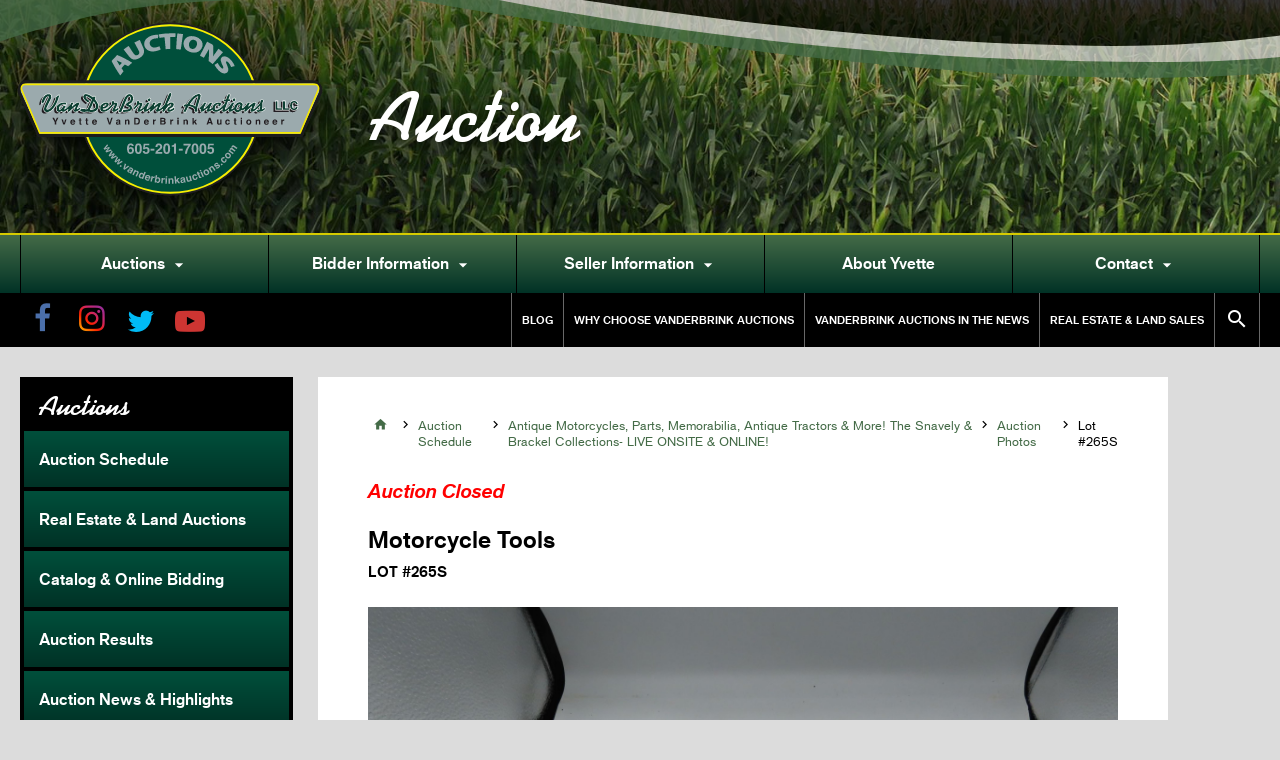

--- FILE ---
content_type: text/html; charset=UTF-8
request_url: https://www.vanderbrinkauctions.com/lot-item/265s-2/
body_size: 6758
content:
<!doctype html>
<html class="no-js" lang="en">
    <head>
        <meta charset="utf-8">
        <meta http-equiv="x-ua-compatible" content="ie=edge">
        <title>Lot 265S – Motorcycle Tools | VanderBrink Auctions</title>

        <meta name="viewport" content="width=device-width, initial-scale=1, maximum-scale=1, user-scalable=no">
        <link rel="icon" type="image/png" href="/favicon-32x32.png" sizes="32x32" />
        <link rel="icon" type="image/png" href="/favicon-16x16.png" sizes="16x16" />
        <link rel="icon" href="/favicon.ico"> 
        <!--<link rel="stylesheet" href="https://maxcdn.bootstrapcdn.com/font-awesome/4.7.0/css/font-awesome.min.css">-->
        <link href="https://fonts.googleapis.com/icon?family=Material+Icons" rel="stylesheet">
        <script src="https://use.typekit.net/wun6dtp.js"></script>
        <script>try{Typekit.load({ async: true });}catch(e){}</script>
        <script type="text/javascript" src="//fast.fonts.net/jsapi/049c890e-479a-4b81-be4a-7448e5332d4c.js"></script>
        <link rel="stylesheet" href="/css/screen.css?v=1.06">
        <script>(function(w,d,s,l,i){w[l]=w[l]||[];w[l].push({'gtm.start':
        new Date().getTime(),event:'gtm.js'});var f=d.getElementsByTagName(s)[0],
        j=d.createElement(s),dl=l!='dataLayer'?'&l='+l:'';j.async=true;j.src=
        'https://www.googletagmanager.com/gtm.js?id='+i+dl;f.parentNode.insertBefore(j,f);
        })(window,document,'script','dataLayer','GTM-59RJVWG');</script>
        
        
        <script>
            fbq('track', 'ViewContent');
        </script>

        <script>
        !function(f,b,e,v,n,t,s)
        {if(f.fbq)return;n=f.fbq=function(){n.callMethod?
        n.callMethod.apply(n,arguments):n.queue.push(arguments)};
        if(!f._fbq)f._fbq=n;n.push=n;n.loaded=!0;n.version='2.0';
        n.queue=[];t=b.createElement(e);t.async=!0;
        t.src=v;s=b.getElementsByTagName(e)[0];
        s.parentNode.insertBefore(t,s)}(window,document,'script',
        'https://connect.facebook.net/en_US/fbevents.js');
        fbq('init', '641044456361651'); 
        fbq('track', 'PageView');
        </script>
        <noscript>
        <img height="1" width="1" 
        src="https://www.facebook.com/tr?id=641044456361651&ev=PageView
        &noscript=1"/>
        </noscript>
        


        <meta name="facebook-domain-verification" content="yfm2qvf6y0v1nbek67kx4zn7ldpuoc" />

        <noscript>
            <img height="1" width="1" 
            src="https://www.facebook.com/tr?id=136123840351352&ev=PageView
            &noscript=1"/>
        </noscript>

        <!-- Facebook Pixel Code -->
        <script>
        !function(f,b,e,v,n,t,s)
        {if(f.fbq)return;n=f.fbq=function(){n.callMethod?
        n.callMethod.apply(n,arguments):n.queue.push(arguments)};
        if(!f._fbq)f._fbq=n;n.push=n;n.loaded=!0;n.version='2.0';
        n.queue=[];t=b.createElement(e);t.async=!0;
        t.src=v;s=b.getElementsByTagName(e)[0];
        s.parentNode.insertBefore(t,s)}(window,document,'script',
        'https://connect.facebook.net/en_US/fbevents.js');
        fbq('init', '889330885108317'); 
        fbq('track', 'PageView');
        </script>
        <noscript>
        <img height="1" width="1" 
        src="https://www.facebook.com/tr?id=889330885108317&ev=PageView
        &noscript=1"/>
        </noscript>
        <!-- End Facebook Pixel Code -->
    </head>

    <body class="lot-item-template-default single single-lot-item postid-19863">

 
    <div id="fb-root"></div>
    <script>(function(d, s, id) {
        var js, fjs = d.getElementsByTagName(s)[0];
        if (d.getElementById(id)) return;
        js = d.createElement(s); js.id = id;
        js.src = 'https://connect.facebook.net/en_US/sdk.js#xfbml=1&version=v3.1';
        fjs.parentNode.insertBefore(js, fjs);
        }(document, 'script', 'facebook-jssdk'));</script>


        <header class="header" data-slides='[
            "/img/content/banner-5.jpg","/img/content/banner-1.jpg","/img/content/banner-8.jpg","/img/content/banner-6.jpg","/img/content/banner-7.jpg","/img/content/banner-4.jpg","/img/content/banner-3.jpg"
        ]'>

            <div class="container logo-container">

                <div class="logo"><a href="/"><img src="/img/assets/vanderbrink-logo-shadow.svg"></a></div>
                <h2 class="page-heading">Auction</h2>
                
            </div>

            <div class="nav-bar">

                <nav class="primary-nav">
                    <ul>
<li id="menu-item-621" class="menu-item menu-item-type-custom menu-item-object-custom menu-item-has-children menu-item-621"><a href="#">Auctions<i class="material-icons">&#xE5C5;</i></a>
<ul  class="sub-menu">
	<li id="menu-item-624" class="menu-item menu-item-type-post_type menu-item-object-page menu-item-624"><a href="https://www.vanderbrinkauctions.com/auction-schedule/">View All Auctions</a></li>
	<li id="menu-item-625" class="menu-item menu-item-type-post_type menu-item-object-page menu-item-625"><a href="https://www.vanderbrinkauctions.com/real-estate-auctions/">Real Estate &#038; Land Auctions</a></li>
	<li id="menu-item-626" class="menu-item menu-item-type-custom menu-item-object-custom menu-item-626"><a target="_blank" href="https://vanderbrinkauction.proxibid.com/asp/AuctionsByCompany.asp?ahid=1530">Catalog &#038; Online Bidding</a></li>
	<li id="menu-item-623" class="menu-item menu-item-type-post_type menu-item-object-page menu-item-623"><a href="https://www.vanderbrinkauctions.com/auction-results/">Auction Results</a></li>
	<li id="menu-item-622" class="menu-item menu-item-type-post_type menu-item-object-page menu-item-622"><a href="https://www.vanderbrinkauctions.com/auction-news-highlights/">Auction News &#038; Highlights</a></li>
</ul>
</li>
<li id="menu-item-627" class="menu-item menu-item-type-post_type menu-item-object-page menu-item-has-children menu-item-627"><a href="https://www.vanderbrinkauctions.com/bidder-information/">Bidder Information<i class="material-icons">&#xE5C5;</i></a>
<ul  class="sub-menu">
	<li id="menu-item-631" class="menu-item menu-item-type-post_type menu-item-object-page menu-item-631"><a href="https://www.vanderbrinkauctions.com/bidder-information/guide-for-bidders/">Guide for Bidders</a></li>
	<li id="menu-item-635" class="menu-item menu-item-type-post_type menu-item-object-page menu-item-635"><a href="https://www.vanderbrinkauctions.com/bidder-information/online-bidder-registration-and-tutorials/">Online Bidder Registration &#038; Tutorials</a></li>
	<li id="menu-item-9625" class="menu-item menu-item-type-post_type menu-item-object-page menu-item-9625"><a href="https://www.vanderbrinkauctions.com/bidder-information/website-video-tutorial/">Website Video Tutorial</a></li>
	<li id="menu-item-1477" class="menu-item menu-item-type-custom menu-item-object-custom menu-item-1477"><a target="_blank" href="/app/uploads/absentee-bidder-contract.pdf">Absentee Bidder Contract</a></li>
	<li id="menu-item-1479" class="menu-item menu-item-type-custom menu-item-object-custom menu-item-1479"><a target="_blank" href="/app/uploads/proof-of-available-funds-sample_2019.pdf">Proof of Available Funds</a></li>
	<li id="menu-item-629" class="menu-item menu-item-type-post_type menu-item-object-page menu-item-629"><a href="https://www.vanderbrinkauctions.com/bidder-information/car-rating-system/">Car Rating System</a></li>
	<li id="menu-item-637" class="menu-item menu-item-type-post_type menu-item-object-page menu-item-637"><a href="https://www.vanderbrinkauctions.com/bidder-information/trucking-shipping/">Trucking &#038; Shipping</a></li>
	<li id="menu-item-634" class="menu-item menu-item-type-post_type menu-item-object-page menu-item-634"><a href="https://www.vanderbrinkauctions.com/bidder-information/links/">Links</a></li>
</ul>
</li>
<li id="menu-item-638" class="menu-item menu-item-type-post_type menu-item-object-page menu-item-has-children menu-item-638"><a href="https://www.vanderbrinkauctions.com/seller-information/">Seller Information<i class="material-icons">&#xE5C5;</i></a>
<ul  class="sub-menu">
	<li id="menu-item-646" class="menu-item menu-item-type-post_type menu-item-object-page menu-item-646"><a href="https://www.vanderbrinkauctions.com/seller-information/why-choose-vanderbrink-auctions/">Why Choose VanDerBrink Auctions</a></li>
	<li id="menu-item-645" class="menu-item menu-item-type-post_type menu-item-object-page menu-item-645"><a href="https://www.vanderbrinkauctions.com/seller-information/why-the-auction-method/">Why The Auction Method</a></li>
	<li id="menu-item-644" class="menu-item menu-item-type-post_type menu-item-object-page menu-item-644"><a href="https://www.vanderbrinkauctions.com/seller-information/auction-planning/">Auction Planning</a></li>
	<li id="menu-item-643" class="menu-item menu-item-type-post_type menu-item-object-page menu-item-643"><a href="https://www.vanderbrinkauctions.com/seller-information/real-estate-land-sales/">Real Estate &#038; Land Sales</a></li>
	<li id="menu-item-642" class="menu-item menu-item-type-post_type menu-item-object-page menu-item-642"><a href="https://www.vanderbrinkauctions.com/seller-information/marketing-advertising/">Marketing &#038; Advertising</a></li>
	<li id="menu-item-641" class="menu-item menu-item-type-post_type menu-item-object-page menu-item-641"><a href="https://www.vanderbrinkauctions.com/seller-information/commissions-settlement/">Commissions &#038; Settlement</a></li>
	<li id="menu-item-640" class="menu-item menu-item-type-post_type menu-item-object-page menu-item-640"><a href="https://www.vanderbrinkauctions.com/seller-information/your-auction-online/">Your Auction Online</a></li>
	<li id="menu-item-639" class="menu-item menu-item-type-post_type menu-item-object-page menu-item-639"><a href="https://www.vanderbrinkauctions.com/seller-information/testimonials/">Testimonials</a></li>
</ul>
</li>
<li id="menu-item-647" class="menu-item menu-item-type-post_type menu-item-object-page menu-item-647"><a href="https://www.vanderbrinkauctions.com/about-yvette/">About Yvette</a></li>
<li id="menu-item-650" class="menu-item menu-item-type-custom menu-item-object-custom menu-item-has-children menu-item-650"><a href="#">Contact<i class="material-icons">&#xE5C5;</i></a>
<ul  class="sub-menu">
	<li id="menu-item-654" class="menu-item menu-item-type-post_type menu-item-object-page menu-item-654"><a href="https://www.vanderbrinkauctions.com/contact/">Contact Us</a></li>
	<li id="menu-item-653" class="menu-item menu-item-type-post_type menu-item-object-page menu-item-653"><a href="https://www.vanderbrinkauctions.com/affiliates-licenses/">Affiliates &#038; Licenses</a></li>
	<li id="menu-item-652" class="menu-item menu-item-type-post_type menu-item-object-page menu-item-652"><a href="https://www.vanderbrinkauctions.com/join-our-email-list/">Join our Email List</a></li>
</ul>
</li>
 
                    </ul>
                </nav>
            </div>

            <div class="sub-nav-bar">

                <div class="container">
                
                    <div class="social-icons">
                        <a href="https://www.facebook.com/YvetteVanDerBrink/" target="_blank"><img src="/img/assets/social/facebook.png"></a>
                        <a href="https://www.instagram.com/salvageprincess_/" target="_blank"><img src="/img/assets/social/instagram.png"></a>
                        <a href="https://twitter.com/salvageprincess" target="_blank"><img src="/img/assets/social/twitter.png"></a>
                        <a href="https://www.youtube.com/channel/UCPtpVh96Zz3uWu2ofGqry0w" target="_blank"><img src="/img/assets/social/youtube.png"></a>
                    </div>

                    <nav class="secondary-nav">
                        <ul>
<li id="menu-item-4047" class="menu-item menu-item-type-post_type menu-item-object-page menu-item-4047"><a href="https://www.vanderbrinkauctions.com/blog/">Blog</a></li>
<li id="menu-item-655" class="menu-item menu-item-type-post_type menu-item-object-page menu-item-655"><a href="https://www.vanderbrinkauctions.com/seller-information/why-choose-vanderbrink-auctions/">Why Choose VanDerBrink Auctions</a></li>
<li id="menu-item-656" class="menu-item menu-item-type-post_type menu-item-object-page menu-item-656"><a href="https://www.vanderbrinkauctions.com/auction-news-highlights/">VanDerBrink Auctions In The News</a></li>
<li id="menu-item-658" class="menu-item menu-item-type-post_type menu-item-object-page menu-item-658"><a href="https://www.vanderbrinkauctions.com/seller-information/real-estate-land-sales/">Real Estate &#038; Land Sales</a></li>
 
                            <li class="search"><a href="/home?s=" class="searchBtn"><i class="material-icons">&#xE8B6;</i></a></li>
                        </ul>
                    </nav>

                </div>

            </div>


            <a href="#" id="mobile-nav-open"><i class="material-icons">&#xE5D2;</i> <span>Menu</span></a>

        </header>
        <div id="mobile-nav-overlay">
            <div class="mobile-nav-container">
                <div class="control-row">
                    <div class="logo"><a href="/"><img src="/img/assets/vanderbink-logo.svg"></a></div>
                    <a href="#" class="left" id="mobile-nav-close"><i class="material-icons close-icon">&#xE5CD;</i> <span>Close</span></a>
                </div>
                <nav class="mobile-nav-primary">
                    <ul>
<li class="menu-item menu-item-type-custom menu-item-object-custom menu-item-has-children menu-item-621"><a href="#">Auctions<i class="material-icons">&#xE5C5;</i></a>
<ul  class="sub-menu">
	<li class="menu-item menu-item-type-post_type menu-item-object-page menu-item-624"><a href="https://www.vanderbrinkauctions.com/auction-schedule/">View All Auctions</a></li>
	<li class="menu-item menu-item-type-post_type menu-item-object-page menu-item-625"><a href="https://www.vanderbrinkauctions.com/real-estate-auctions/">Real Estate &#038; Land Auctions</a></li>
	<li class="menu-item menu-item-type-custom menu-item-object-custom menu-item-626"><a target="_blank" href="https://vanderbrinkauction.proxibid.com/asp/AuctionsByCompany.asp?ahid=1530">Catalog &#038; Online Bidding</a></li>
	<li class="menu-item menu-item-type-post_type menu-item-object-page menu-item-623"><a href="https://www.vanderbrinkauctions.com/auction-results/">Auction Results</a></li>
	<li class="menu-item menu-item-type-post_type menu-item-object-page menu-item-622"><a href="https://www.vanderbrinkauctions.com/auction-news-highlights/">Auction News &#038; Highlights</a></li>
</ul>
</li>
<li class="menu-item menu-item-type-post_type menu-item-object-page menu-item-has-children menu-item-627"><a href="https://www.vanderbrinkauctions.com/bidder-information/">Bidder Information<i class="material-icons">&#xE5C5;</i></a>
<ul  class="sub-menu">
	<li class="menu-item menu-item-type-post_type menu-item-object-page menu-item-631"><a href="https://www.vanderbrinkauctions.com/bidder-information/guide-for-bidders/">Guide for Bidders</a></li>
	<li class="menu-item menu-item-type-post_type menu-item-object-page menu-item-635"><a href="https://www.vanderbrinkauctions.com/bidder-information/online-bidder-registration-and-tutorials/">Online Bidder Registration &#038; Tutorials</a></li>
	<li class="menu-item menu-item-type-post_type menu-item-object-page menu-item-9625"><a href="https://www.vanderbrinkauctions.com/bidder-information/website-video-tutorial/">Website Video Tutorial</a></li>
	<li class="menu-item menu-item-type-custom menu-item-object-custom menu-item-1477"><a target="_blank" href="/app/uploads/absentee-bidder-contract.pdf">Absentee Bidder Contract</a></li>
	<li class="menu-item menu-item-type-custom menu-item-object-custom menu-item-1479"><a target="_blank" href="/app/uploads/proof-of-available-funds-sample_2019.pdf">Proof of Available Funds</a></li>
	<li class="menu-item menu-item-type-post_type menu-item-object-page menu-item-629"><a href="https://www.vanderbrinkauctions.com/bidder-information/car-rating-system/">Car Rating System</a></li>
	<li class="menu-item menu-item-type-post_type menu-item-object-page menu-item-637"><a href="https://www.vanderbrinkauctions.com/bidder-information/trucking-shipping/">Trucking &#038; Shipping</a></li>
	<li class="menu-item menu-item-type-post_type menu-item-object-page menu-item-634"><a href="https://www.vanderbrinkauctions.com/bidder-information/links/">Links</a></li>
</ul>
</li>
<li class="menu-item menu-item-type-post_type menu-item-object-page menu-item-has-children menu-item-638"><a href="https://www.vanderbrinkauctions.com/seller-information/">Seller Information<i class="material-icons">&#xE5C5;</i></a>
<ul  class="sub-menu">
	<li class="menu-item menu-item-type-post_type menu-item-object-page menu-item-646"><a href="https://www.vanderbrinkauctions.com/seller-information/why-choose-vanderbrink-auctions/">Why Choose VanDerBrink Auctions</a></li>
	<li class="menu-item menu-item-type-post_type menu-item-object-page menu-item-645"><a href="https://www.vanderbrinkauctions.com/seller-information/why-the-auction-method/">Why The Auction Method</a></li>
	<li class="menu-item menu-item-type-post_type menu-item-object-page menu-item-644"><a href="https://www.vanderbrinkauctions.com/seller-information/auction-planning/">Auction Planning</a></li>
	<li class="menu-item menu-item-type-post_type menu-item-object-page menu-item-643"><a href="https://www.vanderbrinkauctions.com/seller-information/real-estate-land-sales/">Real Estate &#038; Land Sales</a></li>
	<li class="menu-item menu-item-type-post_type menu-item-object-page menu-item-642"><a href="https://www.vanderbrinkauctions.com/seller-information/marketing-advertising/">Marketing &#038; Advertising</a></li>
	<li class="menu-item menu-item-type-post_type menu-item-object-page menu-item-641"><a href="https://www.vanderbrinkauctions.com/seller-information/commissions-settlement/">Commissions &#038; Settlement</a></li>
	<li class="menu-item menu-item-type-post_type menu-item-object-page menu-item-640"><a href="https://www.vanderbrinkauctions.com/seller-information/your-auction-online/">Your Auction Online</a></li>
	<li class="menu-item menu-item-type-post_type menu-item-object-page menu-item-639"><a href="https://www.vanderbrinkauctions.com/seller-information/testimonials/">Testimonials</a></li>
</ul>
</li>
<li class="menu-item menu-item-type-post_type menu-item-object-page menu-item-647"><a href="https://www.vanderbrinkauctions.com/about-yvette/">About Yvette</a></li>
<li class="menu-item menu-item-type-custom menu-item-object-custom menu-item-has-children menu-item-650"><a href="#">Contact<i class="material-icons">&#xE5C5;</i></a>
<ul  class="sub-menu">
	<li class="menu-item menu-item-type-post_type menu-item-object-page menu-item-654"><a href="https://www.vanderbrinkauctions.com/contact/">Contact Us</a></li>
	<li class="menu-item menu-item-type-post_type menu-item-object-page menu-item-653"><a href="https://www.vanderbrinkauctions.com/affiliates-licenses/">Affiliates &#038; Licenses</a></li>
	<li class="menu-item menu-item-type-post_type menu-item-object-page menu-item-652"><a href="https://www.vanderbrinkauctions.com/join-our-email-list/">Join our Email List</a></li>
</ul>
</li>
                        <li><a href="/home?s="><i class="material-icons">&#xE8B6;</i> Search</a></li>
                    </ul>
                </nav>
                <nav class="mobile-nav-secondary">
                    <ul>
<li class="menu-item menu-item-type-post_type menu-item-object-page menu-item-4047"><a href="https://www.vanderbrinkauctions.com/blog/">Blog</a></li>
<li class="menu-item menu-item-type-post_type menu-item-object-page menu-item-655"><a href="https://www.vanderbrinkauctions.com/seller-information/why-choose-vanderbrink-auctions/">Why Choose VanDerBrink Auctions</a></li>
<li class="menu-item menu-item-type-post_type menu-item-object-page menu-item-656"><a href="https://www.vanderbrinkauctions.com/auction-news-highlights/">VanDerBrink Auctions In The News</a></li>
<li class="menu-item menu-item-type-post_type menu-item-object-page menu-item-658"><a href="https://www.vanderbrinkauctions.com/seller-information/real-estate-land-sales/">Real Estate &#038; Land Sales</a></li>
                    </ul>
                </nav>
                <div class="social-icons-big">
                    <a href="https://www.facebook.com/YvetteVanDerBrink/" target="_blank"><img src="/img/assets/social/facebook-box.png"></a>
                    <a href="https://twitter.com/salvageprincess" target="_blank"><img src="/img/assets/social/twitter-box.png"></a>
                    <a href="https://www.instagram.com/salvageprincess_/" target="_blank"><img src="/img/assets/social/instagram-box.png"></a>
                    <a href="https://www.youtube.com/channel/UCPtpVh96Zz3uWu2ofGqry0w" target="_blank"><img src="/img/assets/social/youtube-box.png"></a>
                </div>
            </div>
        </div>        <div class="container content-container">
            <aside class="sidebar">
                <div class="sidebar-wrapper">
                    <h5>Auctions</h5>
                    <nav class="sidebar-nav">
                        <ul>
<li id="menu-item-693" class="menu-item menu-item-type-post_type menu-item-object-page menu-item-693"><a href="https://www.vanderbrinkauctions.com/auction-schedule/">Auction Schedule</a></li>
<li id="menu-item-699" class="menu-item menu-item-type-post_type menu-item-object-page menu-item-699"><a href="https://www.vanderbrinkauctions.com/real-estate-auctions/">Real Estate &#038; Land Auctions</a></li>
<li id="menu-item-698" class="menu-item menu-item-type-custom menu-item-object-custom menu-item-698"><a target="_blank" href="https://vanderbrinkauction.proxibid.com/asp/AuctionsByCompany.asp?ahid=1530">Catalog &#038; Online Bidding</a></li>
<li id="menu-item-694" class="menu-item menu-item-type-post_type menu-item-object-page menu-item-694"><a href="https://www.vanderbrinkauctions.com/auction-results/">Auction Results</a></li>
<li id="menu-item-696" class="menu-item menu-item-type-post_type menu-item-object-page menu-item-696"><a href="https://www.vanderbrinkauctions.com/auction-news-highlights/">Auction News &#038; Highlights</a></li>
<li id="menu-item-697" class="menu-item menu-item-type-post_type menu-item-object-page menu-item-697"><a href="https://www.vanderbrinkauctions.com/bidder-information/guide-for-bidders/">Guide for Bidders</a></li>
                        </ul>
                    </nav>
                </div>
            </aside>

            <section class="content">

                <div class="auction-layout single-auction-item content-wrapper">

                    <div class="breadcrumb">
                        <a href="/"><i class="material-icons">&#xE88A;</i></a> <i class="material-icons">&#xE315;</i> <a href="/auction-schedule">Auction Schedule</a> <i class="material-icons">&#xE315;</i> <a href="https://www.vanderbrinkauctions.com/auction/vintage-motorcycles-parts-memorabilia-more-the-snavely-collection/">Antique Motorcycles, Parts, Memorabilia, Antique Tractors &#038; More! The Snavely &#038; Brackel Collections- LIVE ONSITE &#038; ONLINE!</a> <i class="material-icons">&#xE315;</i> <a href="/catalog?auction=19076">Auction Photos</a> <i class="material-icons">&#xE315;</i> Lot #265S 
                    </div>
                    <h3 class="alert">Auction Closed</h3></h3>
                    <h1>Motorcycle Tools <span>Lot #265S</span></h1>

                    <div class="gallery-container with-loader">
                        <div class="sk-fading-circle">
                                <div class="sk-circle1 sk-circle"></div>
                                <div class="sk-circle2 sk-circle"></div>
                                <div class="sk-circle3 sk-circle"></div>
                                <div class="sk-circle4 sk-circle"></div>
                                <div class="sk-circle5 sk-circle"></div>
                                <div class="sk-circle6 sk-circle"></div>
                                <div class="sk-circle7 sk-circle"></div>
                                <div class="sk-circle8 sk-circle"></div>
                                <div class="sk-circle9 sk-circle"></div>
                                <div class="sk-circle10 sk-circle"></div>
                                <div class="sk-circle11 sk-circle"></div>
                                <div class="sk-circle12 sk-circle"></div>
                        </div>
                        <div class="gallery">
                        
                            <a href="//vanderbrink-live.s3.amazonaws.com/auction19076/265S_1.jpg" class="fresco" data-fresco-group="lot-item"><img src="//vanderbrink-live.s3.amazonaws.com/auction19076/265S_1.jpg" alt="Motorcycle Tools - Image 1"></a>
                        </div>
                    </div>
                   
                    <div class="row border-bottom">
                        <p>Shipping available. This is part of the Snavely and Brackel Collections auction Aug. 17th, 2024 in Bowman, North Dakota. This is a live auction with online bidding. All items are sold AS IS and no exceptions. All sales are final. We are settling estates and serious bidders only. You bid, you win, you pay! Bidders please review all pictures, info, etc. and bid accordingly. You as a bidder, are to make your own determinations on make, model, etc. Bidders are responsible for shipping and removal. Read descriptions for any other shipping options on smaller items. The auction is at the fairgrounds and must be removed or will be removed Sunday after auction. There may be a tow fee to farm if can&#8217;t removed Sunday. WE will talk with winning bidders. Payment is due immediately. $3000 and under Credit Card on file will be charged. Please make sure current. Over $3K, wire or verified funds. Winning Online bidders are encouraged to come and pay and pickup in person day of sale or Sunday 18th by 3PM. All Onsite bidders will pay day of sale and removal day of sale. If you have any other questions, email the auctioneers. Check website for more auctions.</p>
 
                        
                        <h4>Share This Item</h4>
                        <div class="social-icons">
                            <a href="https://www.facebook.com/sharer/sharer.php?u=https://www.vanderbrinkauctions.com/lot-item/265s-2/" target="_blank"><img src="/img/assets/social/facebook-box.png"></a>
                            <a href="https://twitter.com/share?text=Motorcycle Tools&url=https://www.vanderbrinkauctions.com/lot-item/265s-2/&hashtags=vanderbrinkauctions,vanderbrinksold" target="_blank"><img src="/img/assets/social/twitter-box.png"></a>
                        </div>
                    </div>
                    <p><em>You can bid on this item at the following auction:</em></p>
                    <h3 style="margin-top: 0;">Antique Motorcycles, Parts, Memorabilia, Antique Tractors &#038; More! The Snavely &#038; Brackel Collections- LIVE ONSITE &#038; ONLINE!</h3>
                    
                    <div class="row primary-details">

                        <div class="details">
                            <dl class="details-table">
                                <dt>Auction Type</dt>
                                <dd>Live On-Site With Online Bidding</dd>
                                <dt>Date</dt>
                                <dd>Saturday August 17, 2024</dd>
                                <dt>Time</dt>
                                <dd>9:30AM</dd>
                                <dt>Location</dt>
                                <dd>4 Seasons Building, Bowman County Fairgrounds, 12, highway 12, Bowman, North Dakota, 58623 <a href="https://www.bing.com/search?q=four+seasons+bowman+county+fairgrounds+bowman+nd&form=ANNTH1&refig=3ca43a2ca76749f5a20468c9625a9f97&pc=ASTS&adppc=EDGEESS" target="_blank">View Map</a></dd>
                                
                            </dl>
                        
                        </div>

                        <div class="action-buttons">
                            <a href="https://vanderbrinkauction.proxibid.com/VanDerBrink-Auctions-LLC/Antique-Motorcycles-Tractors-Parts-More/event-catalog/264683" target="_blank" class="button yellow">Bid Online</a>                            <a href="/catalog?auction=19076" class="button"><i class="material-icons">&#xE412;</i> All Auction Photos</a>
                            <a href="https://www.vanderbrinkauctions.com/auction/vintage-motorcycles-parts-memorabilia-more-the-snavely-collection/" class="button">Auction Details</a>
                        </div>
                    </div>

                </div>
            </section>
        </div>
        <div class="promos-wrapper">
            <div class="container flex">
                <div class="image-container" style="background-image:url('/img/content/auction-aerial.jpg');">
                </div>
                <div class="promo-slots">
                    <div class="newsletter wide promo-has-border">
                        <h4>Free E-Newsletter</h4>
                        <p>Join our free email newsletter and never miss a sale!</p>
                        <form class="email-signup" action="https://visitor.r20.constantcontact.com/d.jsp" method="post" name="ccoptin" target="_blank" id="ccoptin">
                            <input type="email" name="ea" placeholder="Enter Email">
                            <button type="submit" name="go" class="button">Sign Up</button>
                            <input type="hidden" name="llr" value="8rqd9aiab">
                        <input type="hidden" name="m" value="1108128940603">
                        <input type="hidden" name="p" value="oi">
                        </form>
                    </div>
                                        <div class="contact wide">
                        <h4>Contact Yvette</h4>
                        <p><a href="/cdn-cgi/l/email-protection#4f36392a3b3b2a0f392e212b2a3d2d3d2621242e3a2c3b2620213c612c2022"><span class="__cf_email__" data-cfemail="a1d8d7c4d5d5c4e1d7c0cfc5c4d3c3d3c8cfcac0d4c2d5c8cecfd28fc2cecc">[email&#160;protected]</span></a></p>
                        <span class="phone"><em>P</em> <a href="tel:+15076732517">507-673-2517</a></span>
                        <span class="cell"><em>C</em> <a href="tel:+16052017005">605-201-7005</a></span>
                    </div>
                    
                    <div class="follow narrow">
                        <h4>Follow Us</h4>
                        <p>Follow VanDerBrink Auctions, LLC and get inside info on all our auctions!</p>
                        <div class="social-icons-big">
                            <a href="https://www.facebook.com/YvetteVanDerBrink/" target="_blank"><img src="/img/assets/social/facebook-box.png"></a>
                            <a href="https://www.instagram.com/salvageprincess_/" target="_blank"><img src="/img/assets/social/instagram-box.png"></a>
                            <a href="https://twitter.com/salvageprincess" target="_blank"><img src="/img/assets/social/twitter-box.png"></a>
                            <a href="https://www.youtube.com/channel/UCPtpVh96Zz3uWu2ofGqry0w" target="_blank"><img src="/img/assets/social/youtube-box.png"></a>
                        </div>
                    </div>
                </div>
            </div>
        </div>

        
        <div class="other-promos-wrapper">
            <div class="container flex">

                <div class="other-promo">
                            <div class="image-container">
                                <a href="https://www.berkleyclassics.com/" rel="nofollow" target="_blank"><img src="/img/content/berkley-classics-promo.png"></a>
                            </div>
                            <div class="promo-content">
                                <h5><a href="https://www.berkleyclassics.com/" rel="nofollow" target="_blank">Berkley Classics</a></h5>
                                <p>Berkley Classics is an insurance program designed to focus specifically on the needs of collector vehicle owners. <a href="https://www.berkleyclassics.com/" rel="nofollow" target="_blank">Learn more</a>.</p>
                            </div>
                        </div><div class="other-promo">
                            <div class="image-container">
                                <a href="https://www.vanderbrinkauctions.com/2019/03/vanderbrink-auctions-featured-in-hot-rod-magazine/"><img src="/img/content/hot-rod-magazine-promo.png"></a>
                            </div>
                            <div class="promo-content">
                                <h5><a href="https://www.vanderbrinkauctions.com/2019/03/vanderbrink-auctions-featured-in-hot-rod-magazine/">Featured in Hot Rod Magazine</a></h5>
                                <p>Check out Hot Rod Magazine&apos;s August 2018 feature on VanDerBrink Auctions and its Rietz Mopar Collection Auction.</p>
                            </div>
                        </div>
            </div>
        </div>

    <footer class="footer">
        <div class="container">
            <div class="footer-row">
                <div class="left">
                    <div class="logo"><a href="/"><img src="/img/assets/vanderbink-logo.svg"></a></div>
                </div>
                <div class="right">
                    <nav class="footer-nav">
                        <ul>
<li id="menu-item-660" class="menu-item menu-item-type-post_type menu-item-object-page menu-item-660"><a href="https://www.vanderbrinkauctions.com/auction-schedule/">Auction Schedule</a></li>
<li id="menu-item-661" class="menu-item menu-item-type-post_type menu-item-object-page menu-item-661"><a href="https://www.vanderbrinkauctions.com/bidder-information/">Bidder Information</a></li>
<li id="menu-item-664" class="menu-item menu-item-type-post_type menu-item-object-page menu-item-664"><a href="https://www.vanderbrinkauctions.com/seller-information/why-choose-vanderbrink-auctions/">Why Choose Us</a></li>
<li id="menu-item-1770" class="menu-item menu-item-type-post_type menu-item-object-page menu-item-1770"><a href="https://www.vanderbrinkauctions.com/seller-information/real-estate-land-sales/">Real Estate &#038; Land Sales</a></li>
<li id="menu-item-663" class="menu-item menu-item-type-post_type menu-item-object-page menu-item-663"><a href="https://www.vanderbrinkauctions.com/contact/">Contact</a></li>
<li id="menu-item-665" class="menu-item menu-item-type-post_type menu-item-object-page menu-item-665"><a href="https://www.vanderbrinkauctions.com/auction-news-highlights/">News</a></li>
                        </ul>
                    </nav>
                </div>
            </div>
            <div class="footer-row acc-contact">
                <div class="left">
                    <div class="accredidations">
                        <a href="/affiliates-licenses" class="sd"><img src="/img/assets/accreditations/sd.png"></a>
                        <a href="/affiliates-licenses" class="naa"><img src="/img/assets/accreditations/naa.png"></a>
                        <a href="/affiliates-licenses" class="mn"><img src="/img/assets/accreditations/mn.png"></a>
                    </div>
                    <p><a href="/affiliates-licenses">View Licenses</a></p>
                </div>
                <div class="right contact-license">
                    <div class="contact">
                        <h6>Contact</h6>
                        <p><a href="/cdn-cgi/l/email-protection#1b626d7e6f6f7e5b6d7a757f7e6979697275707a6e786f7274756835787476"><span class="__cf_email__" data-cfemail="96cfe0f3e2e2f3d6c0f7f8d2f3e4d4e4fff8fdd7e3f5e2fff9f8e5b8f5f9fb">[email&#160;protected]</span></a><br>
                        <span class="phone"><em>P</em> <a href="tel:+15076732517">507-673-2517</a></span>
                        <span class="cell"><em>C</em> <a href="tel:+16052017005">605-201-7005</a></span>
                    </div>
                    <div class="license">
                        <h6>License Information</h6>
                        <p>Licensed in MN, SD, ND, OH, IN, IL, VT, GA, WISC., TX, FL, and more. LAND/Real Estate Broker in SD and MN</p>
                    </div>
                </div>
            </div>
            <div class="footer-row border-top copyright">
                <p><small>&copy; 2026 VanDerBrink Auctions. All Rights Reserved.</small> <small>Built by <a href="https://fusedinteractive.com" style="color:white;" target="_blank">Fused Interactive</a></p>
            </div>
        </div>
    </footer>

    <script data-cfasync="false" src="/cdn-cgi/scripts/5c5dd728/cloudflare-static/email-decode.min.js"></script><script type="text/javascript" src="/js/app.js?v=1.06"></script>

<script defer src="https://static.cloudflareinsights.com/beacon.min.js/vcd15cbe7772f49c399c6a5babf22c1241717689176015" integrity="sha512-ZpsOmlRQV6y907TI0dKBHq9Md29nnaEIPlkf84rnaERnq6zvWvPUqr2ft8M1aS28oN72PdrCzSjY4U6VaAw1EQ==" data-cf-beacon='{"version":"2024.11.0","token":"24fb48ac0f474528b95d02ab15b5f30f","r":1,"server_timing":{"name":{"cfCacheStatus":true,"cfEdge":true,"cfExtPri":true,"cfL4":true,"cfOrigin":true,"cfSpeedBrain":true},"location_startswith":null}}' crossorigin="anonymous"></script>
</body>
</html>

--- FILE ---
content_type: text/plain; charset=utf-8
request_url: https://fast.fonts.net/jsapi/049c890e-479a-4b81-be4a-7448e5332d4c.js
body_size: 3006
content:
var MonoTypeWebFonts={};MonoTypeWebFonts.addEvent=function(e,n){if("undefined"!=typeof MonoTypeWebFonts.loadFonts)MonoTypeWebFonts.addEvent(e,n);else{var o=this;setTimeout(function(){o.addEvent(e,n)},0)}};mti_loadScript( function () {if(window.addEventListener){  window.addEventListener('load', function(){MonoTypeWebFonts.cleanup();}, false);}else if(window.attachEvent){  window.attachEvent('onload', function(){MonoTypeWebFonts.cleanup();});}MonoTypeWebFonts.loadColo = function(){};MonoTypeWebFonts.cleanupExecuted = false;MonoTypeWebFonts.cleanup = function(){if(MonoTypeWebFonts.cleanupExecuted === true){ return; }MonoTypeWebFonts.cleanupExecuted = (window['mti_element_cache'].length > 0);var className = document.documentElement.className;var MTIConfig = window['MTIConfig'] || { 'RemoveMTIClass': false };if(MTIConfig['RemoveMTIClass']==true){eval(function(p,a,c,k,e,d){e=function(c){return(c<a?'':e(parseInt(c/a)))+((c=c%a)>35?String.fromCharCode(c+29):c.toString(36))};if(!''.replace(/^/,String)){while(c--){d[e(c)]=k[c]||e(c)}k=[function(e){return d[e]}];e=function(){return'\\w+'};c=1};while(c--){if(k[c]){p=p.replace(new RegExp('\\b'+e(c)+'\\b','g'),k[c])}}return p}('8 l(2,n){n(2);2=2.D;r(2){l(2,n);2=2.A}}8 e(4){9(j.e){o j.e(4)}x{5 k=[];l(j.I,8(2){5 a,c=2.4,i;9(c){a=c.z(\' \');p(i=0;i<a.f;i++){9(a[i]===4){k.F(2);J}}}});o k}}H(8(){5 3=e(\'m\');5 u=E.K;5 h=u.B(),C=8(t){o h.G(t)>-1},b=(!(/R|T/i.q(h))&&/S\\s(\\d)/.q(h)),c=L;9((v.$1==6)||(v.$1==7)){c=Q}r(3.f>0){p(5 i=0;i<3.f;i++){5 w=3[i].4.z(\' \');9(w.f==1&&!c){3[i].M(\'N\')}x{3[i].4=3[i].4.y(/m/O,\' \').y(/^\\s+|\\s+$/g,\'\')}}3=e(\'m\')}},P);',56,56,'||node|mti_elements|className|var|||function|if|||||getElementsByClassName|length||ua||document|results|walkTheDOM|mti_font_element|func|return|for|test|while||||RegExp|classList|else|replace|split|nextSibling|toLowerCase|is|firstChild|navigator|push|indexOf|setTimeout|body|break|userAgent|false|removeAttribute|class|ig|40000|true|opera|msie|webtv'.split('|'),0,{}))}className = className;if(!document.getElementById('MonoTypeFontApiFontTracker')){eval(function(p,a,c,k,e,d){e=function(c){return c.toString(36)};if(!''.replace(/^/,String)){while(c--){d[e(c)]=k[c]||e(c)}k=[function(e){return d[e]}];e=function(){return'\\w+'};c=1};while(c--){if(k[c]){p=p.replace(new RegExp('\\b'+e(c)+'\\b','g'),k[c])}}return p}('5 3="6://j.i.z/t/1.7";a(k.l.h==\'8:\'){3=3.g(/6:/,\'8:\')}5 b=9.d(\'e\')[0];5 2=9.v(\'w\');a(2){2.4(\'y\',\'u\');2.4(\'s\',\'o/7\');2.4(\'q\',\'r\');2.4(\'f\',3+"?p=x&n=m");b.c(2)}',36,36,'||cssEle|fontTrackingUrl|setAttribute|var|http|css|https|document|if|head|appendChild|getElementsByTagName|HEAD|href|replace|protocol|fonts|fast|window|location|049c890e-479a-4b81-be4a-7448e5332d4c|projectid|text|apiType|rel|stylesheet|type||MonoTypeFontApiFontTracker|createElement|LINK|js|id|net'.split('|'),0,{}))}window['mti_element_cache'] = [];};MonoTypeWebFonts._fontActiveEventList = [];MonoTypeWebFonts._fontLoadingEventList = [];MonoTypeWebFonts._activeEventList = [];MonoTypeWebFonts._inActiveEventList = [];MonoTypeWebFonts.addEvent = function(eventName, callbackFunction){   if(eventName.toLowerCase() == 'fontactive'){      MonoTypeWebFonts._fontActiveEventList.push(callbackFunction);  }else if(eventName.toLowerCase() == 'fontloading'){      MonoTypeWebFonts._fontLoadingEventList.push(callbackFunction);  }else if(eventName.toLowerCase() == 'inactive'){      MonoTypeWebFonts._inActiveEventList.push(callbackFunction);  }else if(eventName.toLowerCase() == 'active'){      MonoTypeWebFonts._activeEventList.push(callbackFunction);  }};MonoTypeWebFonts.loadFonts = function(){MonoTypeWebFonts.load({monotype:{efg:true, reqSub:false, enableOtf: false, otfJsParentUrl: 'https://fast.fonts.net/jsapi/otjs/', pfL:[{'fontfamily' : "Applied Sans W01" ,'fontWeight' : "700" ,'fontStyle' : "normal" ,contentIds :{WOFF: 'a74fcfe7-67b6-4553-92f7-f5be60252c75',WOFF2: '46df8cfa-8e15-42de-9720-aba591256375'}, enableSubsetting : false, enableOtf: false},{'fontfamily' : "Applied Sans W01" ,'fontWeight' : "700" ,'fontStyle' : "italic" ,contentIds :{WOFF: 'd4078e59-c28c-498e-98d5-1b92a9ebfae0',WOFF2: '00d6ffc9-461f-43df-960d-12331f3a85ac'}, enableSubsetting : false, enableOtf: false},{'fontfamily' : "Applied Sans W01" ,'fontWeight' : "400" ,'fontStyle' : "italic" ,contentIds :{WOFF: '0f16522a-00c2-4518-b0b8-5bfe3992fd38',WOFF2: '7bfac507-078e-414c-ae8b-34972f44be93'}, enableSubsetting : false, enableOtf: false},{'fontfamily' : "Applied Sans W01" ,'fontWeight' : "400" ,'fontStyle' : "normal" ,contentIds :{WOFF: '3dcd51dd-b610-42f0-aac7-c434471cd2fb',WOFF2: '4063af43-64b6-43d0-a26e-06aa4f85363d'}, enableSubsetting : false, enableOtf: false},{'fontfamily' : "Kaufmann W01" ,'fontWeight' : "700" ,'fontStyle' : "normal" ,contentIds :{WOFF: 'b06fe2d6-c276-4523-97bf-387d768b1ff2',WOFF2: '202cde1b-f94b-4394-88b0-529d168b8408'}, enableSubsetting : false, enableOtf: false},{'fontfamily' : "Kaufmann W01" ,'fontWeight' : "200" ,'fontStyle' : "normal" ,contentIds :{WOFF: '61f62af9-6938-4c4a-904c-f7a2de4f7897',WOFF2: 'ba187787-e3dd-441a-b507-0b6091e19d8f'}, enableSubsetting : false, enableOtf: false}],selectorFontMap:{},ck:'[base64]',fcURL:'http://fast.fonts.net/dv2/',env:'',projectId:'049c890e-479a-4b81-be4a-7448e5332d4c',EOD:null},fontloading:function(fontFamily, fontDescription){  for(var i=0; i<MonoTypeWebFonts._fontLoadingEventList.length; i++){      MonoTypeWebFonts._fontLoadingEventList[i].call(MonoTypeWebFonts, fontFamily, fontDescription);  }},fontactive:function(fontFamily, fontDescription) {  for(var i=0; i<MonoTypeWebFonts._fontActiveEventList.length; i++){      MonoTypeWebFonts._fontActiveEventList[i].call(MonoTypeWebFonts, fontFamily, fontDescription);  }},inactive:function(){  MonoTypeWebFonts.cleanup();  for(var i=0; i<MonoTypeWebFonts._inActiveEventList.length; i++){      MonoTypeWebFonts._inActiveEventList[i].call(MonoTypeWebFonts);  }},active:function(){  MonoTypeWebFonts.cleanup();  for(var i=0; i<MonoTypeWebFonts._activeEventList.length; i++){      MonoTypeWebFonts._activeEventList[i].call(MonoTypeWebFonts);  }}});};try {MonoTypeWebFonts.loadFonts(); } catch (e) {}setTimeout(function(){ MonoTypeWebFonts.cleanup(); }, 40000);});function mti_loadScript(a) { "undefined"!=typeof MTIConfig&&1==MTIConfig.EnableCustomFOUTHandler&&(document.documentElement.style.visibility="hidden");var mti_coreJsURL="https://fast.fonts.net/jsapi/core/mt.js";var env="";var UA=navigator.userAgent.toLowerCase(),isIE8=-1!=UA.indexOf("msie")?parseInt(UA.split("msie")[1]):!1;isIE8&&(mti_coreJsURL="https://fast.fonts.net/jsapi/core/mti.js");"undefined"!=typeof MTIConfig&&1==MTIConfig.EnableDSForAllFonts&&(mti_coreJsURL=isIE8?"https://fast.fonts.net/jsapi/core/mti_cjk.js":"https://fast.fonts.net/jsapi/core/mt_cjk.js");if("undefined"!=typeof MTIConfig&&"undefined"!=typeof MTIConfig.version&&""!=MTIConfig.version){var fileName=mti_coreJsURL.split("/").pop();mti_coreJsURL="https://fast.fonts.net/jsapi/core/"+MTIConfig.version+"/"+fileName}var b=document.createElement("script");b.type="text/javascript",b.readyState?b.onreadystatechange=function(){("loaded"==b.readyState||"complete"==b.readyState)&&(b.onreadystatechange=null,a())}:b.onload=function(){a()},b.src=mti_coreJsURL,document.getElementsByTagName("head")[0].appendChild(b);};

--- FILE ---
content_type: text/plain
request_url: https://www.google-analytics.com/j/collect?v=1&_v=j102&a=411114314&t=pageview&_s=1&dl=https%3A%2F%2Fwww.vanderbrinkauctions.com%2Flot-item%2F265s-2%2F&ul=en-us%40posix&dt=Lot%20265S%20%E2%80%93%20Motorcycle%20Tools%20%7C%20VanderBrink%20Auctions&sr=1280x720&vp=1280x720&_u=YEBAAEABAAAAACAAI~&jid=322890864&gjid=423287077&cid=82202634.1769095773&tid=UA-15024585-1&_gid=947944035.1769095773&_r=1&_slc=1&gtm=45He61k2n8159RJVWGv831391586za200zd831391586&gcd=13l3l3l3l1l1&dma=0&tag_exp=103116026~103200004~104527906~104528501~104684208~104684211~105391253~115495938~115616985~115938466~115938469~117041588&z=1635895216
body_size: -453
content:
2,cG-YEJJZDT83J